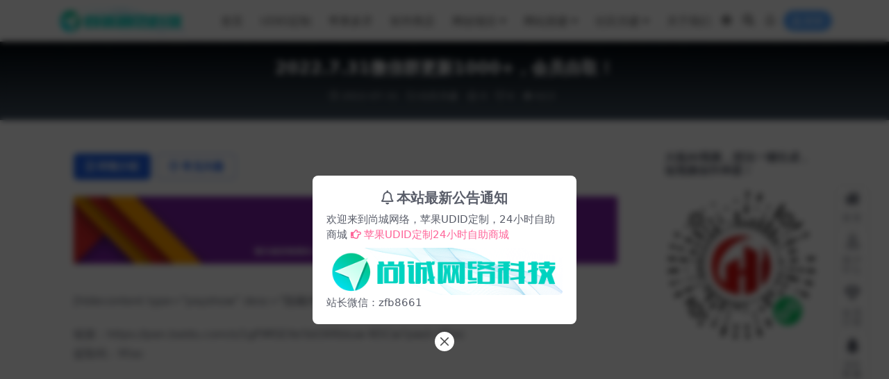

--- FILE ---
content_type: text/html; charset=UTF-8
request_url: https://sckj.cc/466.html
body_size: 15410
content:
<!DOCTYPE html>
<html dir="ltr" lang="zh-Hans" prefix="og: https://ogp.me/ns#" data-bs-theme="light">
<head>
	<meta http-equiv="Content-Type" content="text/html; charset=UTF-8">
	<meta name="viewport" content="width=device-width, initial-scale=1">
	<link rel="profile" href="https://gmpg.org/xfn/11">
	
		<!-- All in One SEO 4.7.7.2 - aioseo.com -->
	<meta name="description" content="[hidecontent type=&quot;payshow&quot; desc=&quot;隐藏内容：付费阅读&quot;]链接：https:/" />
	<meta name="robots" content="max-image-preview:large" />
	<meta name="author" content="zfb8661"/>
	<link rel="canonical" href="https://sckj.cc/466.html" />
	<meta name="generator" content="All in One SEO (AIOSEO) 4.7.7.2" />
		<meta property="og:locale" content="zh_CN" />
		<meta property="og:site_name" content="尚诚软件社区 - 苹果如家万能多开定制，微信密友，网赚项目分享,沙画定制，网站社区搭建，营销软件共享" />
		<meta property="og:type" content="article" />
		<meta property="og:title" content="2022.7.31微信群更新1000+，会员自取！ - 尚诚软件社区" />
		<meta property="og:description" content="[hidecontent type=&quot;payshow&quot; desc=&quot;隐藏内容：付费阅读&quot;]链接：https:/" />
		<meta property="og:url" content="https://sckj.cc/466.html" />
		<meta property="article:published_time" content="2022-07-31T12:27:30+00:00" />
		<meta property="article:modified_time" content="2022-07-31T12:27:30+00:00" />
		<meta name="twitter:card" content="summary_large_image" />
		<meta name="twitter:title" content="2022.7.31微信群更新1000+，会员自取！ - 尚诚软件社区" />
		<meta name="twitter:description" content="[hidecontent type=&quot;payshow&quot; desc=&quot;隐藏内容：付费阅读&quot;]链接：https:/" />
		<script type="application/ld+json" class="aioseo-schema">
			{"@context":"https:\/\/schema.org","@graph":[{"@type":"BlogPosting","@id":"https:\/\/sckj.cc\/466.html#blogposting","name":"2022.7.31\u5fae\u4fe1\u7fa4\u66f4\u65b01000+\uff0c\u4f1a\u5458\u81ea\u53d6\uff01 - \u5c1a\u8bda\u8f6f\u4ef6\u793e\u533a","headline":"2022.7.31\u5fae\u4fe1\u7fa4\u66f4\u65b01000+\uff0c\u4f1a\u5458\u81ea\u53d6\uff01","author":{"@id":"https:\/\/sckj.cc\/author\/de66b07592f50d18#author"},"publisher":{"@id":"https:\/\/sckj.cc\/#person"},"image":{"@type":"ImageObject","@id":"https:\/\/sckj.cc\/466.html#articleImage","url":"\/\/sckj.cc\/wp-content\/themes\/ripro-v5\/assets\/img\/avatar.png","width":96,"height":96,"caption":"zfb8661"},"datePublished":"2022-07-31T20:27:30+08:00","dateModified":"2022-07-31T20:27:30+08:00","inLanguage":"zh-CN","mainEntityOfPage":{"@id":"https:\/\/sckj.cc\/466.html#webpage"},"isPartOf":{"@id":"https:\/\/sckj.cc\/466.html#webpage"},"articleSection":"\u793e\u533a\u5171\u5efa, \u5fae\u4fe1\u7fa4"},{"@type":"BreadcrumbList","@id":"https:\/\/sckj.cc\/466.html#breadcrumblist","itemListElement":[{"@type":"ListItem","@id":"https:\/\/sckj.cc\/#listItem","position":1,"name":"\u4e3b\u9801"}]},{"@type":"Person","@id":"https:\/\/sckj.cc\/#person","name":"zfb8661","image":{"@type":"ImageObject","@id":"https:\/\/sckj.cc\/466.html#personImage","url":"\/\/sckj.cc\/wp-content\/themes\/ripro-v5\/assets\/img\/avatar.png","width":96,"height":96,"caption":"zfb8661"}},{"@type":"Person","@id":"https:\/\/sckj.cc\/author\/de66b07592f50d18#author","url":"https:\/\/sckj.cc\/author\/de66b07592f50d18","name":"zfb8661","image":{"@type":"ImageObject","@id":"https:\/\/sckj.cc\/466.html#authorImage","url":"\/\/sckj.cc\/wp-content\/themes\/ripro-v5\/assets\/img\/avatar.png","width":96,"height":96,"caption":"zfb8661"}},{"@type":"WebPage","@id":"https:\/\/sckj.cc\/466.html#webpage","url":"https:\/\/sckj.cc\/466.html","name":"2022.7.31\u5fae\u4fe1\u7fa4\u66f4\u65b01000+\uff0c\u4f1a\u5458\u81ea\u53d6\uff01 - \u5c1a\u8bda\u8f6f\u4ef6\u793e\u533a","description":"[hidecontent type=\"payshow\" desc=\"\u9690\u85cf\u5185\u5bb9\uff1a\u4ed8\u8d39\u9605\u8bfb\"]\u94fe\u63a5\uff1ahttps:\/","inLanguage":"zh-CN","isPartOf":{"@id":"https:\/\/sckj.cc\/#website"},"breadcrumb":{"@id":"https:\/\/sckj.cc\/466.html#breadcrumblist"},"author":{"@id":"https:\/\/sckj.cc\/author\/de66b07592f50d18#author"},"creator":{"@id":"https:\/\/sckj.cc\/author\/de66b07592f50d18#author"},"datePublished":"2022-07-31T20:27:30+08:00","dateModified":"2022-07-31T20:27:30+08:00"},{"@type":"WebSite","@id":"https:\/\/sckj.cc\/#website","url":"https:\/\/sckj.cc\/","name":"\u5c1a\u8bda\u8f6f\u4ef6\u793e\u533a","description":"\u82f9\u679c\u5982\u5bb6\u4e07\u80fd\u591a\u5f00\u5b9a\u5236\uff0c\u5fae\u4fe1\u5bc6\u53cb\uff0c\u7f51\u8d5a\u9879\u76ee\u5206\u4eab,\u6c99\u753b\u5b9a\u5236\uff0c\u7f51\u7ad9\u793e\u533a\u642d\u5efa\uff0c\u8425\u9500\u8f6f\u4ef6\u5171\u4eab","inLanguage":"zh-CN","publisher":{"@id":"https:\/\/sckj.cc\/#person"}}]}
		</script>
		<!-- All in One SEO -->

<title>2022.7.31微信群更新1000+，会员自取！ - 尚诚软件社区</title>
<meta name="keywords" content="微信群" />
<meta name="description" content="[hidecontent type=&quot;payshow&quot; desc=&quot;隐藏内容：付费阅读&quot;]链接：https://pan.baidu.com/s/1gPiMSEXe5bOXRbluw-N5Cw?pwd=" />
<meta name="keywords" content="微信群,社区共建,">
<meta name="description" content="[hidecontent type=&#8221;payshow&#8221; desc=&#8221;隐藏内容：付费阅读&#8221;] 链接：https://pan.baidu.com/s/1gPiMSEXe5bOXRbluw-N5Cw">
<link href="http://sckj.cc/wp-content/uploads/2022/06/B8C7D794-9619-4FCE-85F8-119444CB19B5.jpeg" rel="icon">
<style id='wp-img-auto-sizes-contain-inline-css'>
img:is([sizes=auto i],[sizes^="auto," i]){contain-intrinsic-size:3000px 1500px}
/*# sourceURL=wp-img-auto-sizes-contain-inline-css */
</style>
<link rel='stylesheet' id='csf-fa5-css' href='//cdnjs.cloudflare.com/ajax/libs/font-awesome/5.15.4/css/all.min.css?ver=5.15.4' media='all' />
<link rel='stylesheet' id='csf-fa5-v4-shims-css' href='//cdnjs.cloudflare.com/ajax/libs/font-awesome/5.15.4/css/v4-shims.min.css?ver=5.15.4' media='all' />
<link rel='stylesheet' id='main-css' href='https://sckj.cc/wp-content/themes/ripro-v5/assets/css/main.min.css?ver=8.9' media='all' />
<script src="//cdnjs.cloudflare.com/ajax/libs/jquery/3.6.0/jquery.min.js?ver=3.6.0" id="jquery-js"></script>
<link rel='shortlink' href='https://sckj.cc/?p=466' />
<style type="text/css">
body{background-color: #ffffff;background-repeat: no-repeat;background-attachment: fixed;background-size: cover;}

</style><style type="text/css">.heading{width:28金币;}.heading{width:0.N折;}.heading{width:26个;}</style><link rel="icon" href="https://sckj.cc/wp-content/uploads/2022/07/cropped-67bdceae34fa-32x32.jpg" sizes="32x32" />
<link rel="icon" href="https://sckj.cc/wp-content/uploads/2022/07/cropped-67bdceae34fa-192x192.jpg" sizes="192x192" />
<link rel="apple-touch-icon" href="https://sckj.cc/wp-content/uploads/2022/07/cropped-67bdceae34fa-180x180.jpg" />
<meta name="msapplication-TileImage" content="https://sckj.cc/wp-content/uploads/2022/07/cropped-67bdceae34fa-270x270.jpg" />
<style id='wp-block-paragraph-inline-css'>
.is-small-text{font-size:.875em}.is-regular-text{font-size:1em}.is-large-text{font-size:2.25em}.is-larger-text{font-size:3em}.has-drop-cap:not(:focus):first-letter{float:left;font-size:8.4em;font-style:normal;font-weight:100;line-height:.68;margin:.05em .1em 0 0;text-transform:uppercase}body.rtl .has-drop-cap:not(:focus):first-letter{float:none;margin-left:.1em}p.has-drop-cap.has-background{overflow:hidden}:root :where(p.has-background){padding:1.25em 2.375em}:where(p.has-text-color:not(.has-link-color)) a{color:inherit}p.has-text-align-left[style*="writing-mode:vertical-lr"],p.has-text-align-right[style*="writing-mode:vertical-rl"]{rotate:180deg}
/*# sourceURL=https://sckj.cc/wp-includes/blocks/paragraph/style.min.css */
</style>
</head>

<body class="wp-singular post-template-default single single-post postid-466 single-format-standard wp-theme-ripro-v5">


<header class="site-header">

    <div class="container"> <!-- container-fluid px-lg-5 -->
	    <div class="navbar">
	      <!-- logo -->
	      <div class="logo-wrapper">
<a rel="nofollow noopener noreferrer" href="https://sckj.cc/"><img class="logo regular" data-light="http://sckj.cc/wp-content/uploads/2022/06/易制图生成制作-编号172.png" data-dark="http://sckj.cc/wp-content/uploads/2022/06/易制图生成制作-编号172.png" src="http://sckj.cc/wp-content/uploads/2022/06/易制图生成制作-编号172.png" alt="尚诚软件社区"></a></div>

	      <div class="sep"></div>
	      
	      <nav class="main-menu d-none d-lg-block">
	        <ul id="header-navbar" class="nav-list"><li class="menu-item"><a href="http://sckj.cc/">首页</a></li>
<li class="menu-item"><a href="https://sckj.cc/category/dz">UDID定制</a></li>
<li class="menu-item"><a href="https://sckj.cc/category/iosdk">苹果多开</a></li>
<li class="menu-item"><a href="https://sup.hotfox.cn">软件商店</a></li>
<li class="menu-item menu-item-has-children"><a href="https://sckj.cc/category/wcxm">网创项目</a>
<ul class="sub-menu">
	<li class="menu-item"><a href="https://sckj.cc/category/wcxm/yl">引流爆粉</a></li>
	<li class="menu-item"><a href="https://sckj.cc/category/wcxm/xm">网赚项目</a></li>
	<li class="menu-item"><a href="https://sckj.cc/category/wcxm/ds">电商教程</a></li>
	<li class="menu-item"><a href="https://sckj.cc/category/zb">抖音教程</a></li>
	<li class="menu-item"><a href="https://sckj.cc/category/jcqt">各类教程</a></li>
</ul>
</li>
<li class="menu-item menu-item-has-children"><a href="https://sckj.cc/category/wz">网站搭建</a>
<ul class="sub-menu">
	<li class="menu-item"><a href="https://sckj.cc/category/%e6%ba%90%e7%a0%81">网站源码</a></li>
	<li class="menu-item"><a href="https://sckj.cc/category/wz">网站教程</a></li>
</ul>
</li>
<li class="menu-item menu-item-has-children"><a href="https://sckj.cc/category/uncategorized">社区共建</a>
<ul class="sub-menu">
	<li class="menu-item"><a href="https://sckj.cc/category/ccgx">传承国学</a></li>
	<li class="menu-item"><a href="https://sckj.cc/category/sh">沙画定制</a></li>
	<li class="menu-item"><a href="https://sckj.cc/category/ts">WIN软件</a></li>
	<li class="menu-item"><a href="https://sckj.cc/category/adobe">Adobe</a></li>
	<li class="menu-item"><a href="https://sckj.cc/category/az">安卓软件</a></li>
</ul>
</li>
<li class="menu-item"><a href="https://sckj.cc/%e5%85%b3%e4%ba%8e%e6%88%91%e4%bb%ac">关于我们</a></li>
</ul>	      </nav>
	      
	      <div class="actions">
	        

	<span class="action-btn toggle-color" rel="nofollow noopener noreferrer">
		<span title="亮色模式" data-mod="light" class=" show"><i class="fas fa-sun"></i></span>
		<span title="深色模式" data-mod="dark" class=""><i class="fas fa-moon"></i></span>
	</span>

	<span class="action-btn toggle-search" rel="nofollow noopener noreferrer" title="站内搜索"><i class="fas fa-search"></i></span>

	<span class="action-btn toggle-notify" rel="nofollow noopener noreferrer" title="网站公告"><i class="fa fa-bell-o"></i></span>



	<a class="action-btn login-btn btn-sm btn" rel="nofollow noopener noreferrer" href="https://sckj.cc/login?redirect_to=https%3A%2F%2Fsckj.cc%2F466.html"><i class="far fa-user me-1"></i>登录</a>


	        <div class="burger d-flex d-lg-none"><i class="fas fa-bars"></i></div>
	      </div>

	      	      <div class="navbar-search">
<div class="search-form">
    <form method="get" action="https://sckj.cc/">
                    <div class="search-select">
                <select  name='cat' id='cat-search-select-1' class='form-select'>
	<option value=''>全站</option>
	<option class="level-0" value="209">传承国学</option>
	<option class="level-0" value="181">网创项目</option>
	<option class="level-1" value="239">&nbsp;&nbsp;&nbsp;网赚项目</option>
	<option class="level-1" value="238">&nbsp;&nbsp;&nbsp;电商教程</option>
	<option class="level-1" value="237">&nbsp;&nbsp;&nbsp;引流爆粉</option>
	<option class="level-0" value="157">微商软件</option>
	<option class="level-0" value="156">苹果多开</option>
	<option class="level-0" value="93">百度网盘扩容</option>
	<option class="level-0" value="92">手机软件</option>
	<option class="level-0" value="91">各类教程</option>
	<option class="level-0" value="89">实用软件</option>
	<option class="level-1" value="139">&nbsp;&nbsp;&nbsp;云端转发</option>
	<option class="level-0" value="86">Adobe</option>
	<option class="level-0" value="85">安卓软件</option>
	<option class="level-0" value="83">视频号教程</option>
	<option class="level-0" value="82">抖音教程</option>
	<option class="level-0" value="30">引流软件</option>
	<option class="level-0" value="20">网站源码</option>
	<option class="level-0" value="18">网站教程</option>
	<option class="level-0" value="10">沙画定制</option>
	<option class="level-0" value="9">苹果UDID定制</option>
	<option class="level-0" value="7">电脑软件</option>
	<option class="level-0" value="1">社区共建</option>
</select>
            </div>
        
        <div class="search-fields">
          <input type="text" class="" placeholder="输入关键词 回车..." autocomplete="off" value="" name="s" required="required">
          <button title="点击搜索" type="submit"><i class="fas fa-search"></i></button>
      </div>
  </form>
</div>
</div>
		  	      
	    </div>
    </div>

</header>

<div class="header-gap"></div>


<!-- **************** MAIN CONTENT START **************** -->
<main>
	


<div class="archive-hero post-hero text-center">
    <div class="archive-hero-bg lazy" data-bg="https://sckj.cc/wp-content/uploads/2024/10/微信图片_20240715234723-300x200.jpg"></div>
    <div class="container py-3 py-md-4">
    	<div class="article-header mb-0">
			<h1 class="post-title mb-2 mb-lg-3">2022.7.31微信群更新1000+，会员自取！</h1>			<div class="article-meta">
					<span class="meta-date"><i class="far fa-clock me-1"></i>2022-07-31</span>

	<span class="meta-cat-dot"><i class="far fa-folder me-1"></i><a href="https://sckj.cc/category/uncategorized">社区共建</a></span>

	<span class="meta-fav d-none d-md-inline-block"><i class="far fa-star me-1"></i>0</span>

	<span class="meta-likes d-none d-md-inline-block"><i class="far fa-heart me-1"></i>0</span>

	<span class="meta-views"><i class="far fa-eye me-1"></i>613</span>



	<span class="meta-edit"></span></span>
			</div>
		</div>
    </div>
</div>

<div class="container mt-2 mt-sm-4">
	<div class="row g-2 g-md-3 g-lg-4">

		<div class="content-wrapper col-md-12 col-lg-9" data-sticky-content>
			<div class="card">

				
				
				
				

<div class="single-content-nav">
  <ul class="nav nav-pills" id="pills-tab" role="tablist">

    <li class="nav-item" role="presentation">
      <a class="nav-link active" id="pills-details-tab" data-toggle="pill" href="#pills-details" role="tab" aria-controls="pills-details" aria-selected="true"><i class="far fa-file-alt me-1"></i>详情介绍</a>
    </li>

        <li class="nav-item" role="presentation">
      <a class="nav-link" id="pills-faq-tab" data-toggle="pill" href="#pills-faq" role="tab" aria-controls="pills-faq" aria-selected="false"><i class="far fa-question-circle me-1"></i>常见问题</a>
    </li>
    
        
  </ul>
  
</div>


<div class="tab-content" id="pills-tabContent">
    
	<div class="tab-pane fade show active" id="pills-details" role="tabpanel" aria-labelledby="pills-details-tab">
		<div class="site-addswarp pc top"><a href="https://idc.hffox.com/" target="_blank" rel="nofollow noopener noreferrer" title="广告：国内外精品云，物理高防服务器尽在灵云数据"><img src="http://sckj.cc/wp-content/uploads/2024/10/adds-2-拷贝.png" style=" width: 100%;margin-bottom: 1rem;"></a></div>
		<article class="post-content post-466 post type-post status-publish format-standard hentry category-uncategorized tag-31" >
			<div class="tinymce-hide" contenteditable="false">
<p class="hide-before">[hidecontent type=&#8221;payshow&#8221; desc=&#8221;隐藏内容：付费阅读&#8221;]</p>
<div contenteditable="true">
<p>链接：https://pan.baidu.com/s/1gPiMSEXe5bOXRbluw-N5Cw?pwd=95xc <br />提取码：95xc</p>
</div>
<p class="hide-after">[/hidecontent]</p>
</div>
<p> </p>
<a href="/ss/index.php?s=2022.7.31微信群更新1000+，会员自取！.html" target="_blank">看看：
            >>查看更多你感兴趣的</a>
			<div class="entry-copyright">
	<i class="fas fa-info-circle me-1"></i>声明：本站所有资源版权均来自网络，网站所提供资源均只能用于参考学习用。任何个人或组织，在未征得本站同意时，禁止复制、盗用、采集、发布本站内容到任何网站、书籍等各类媒体平台。如若本站内容侵犯了原著者的合法权益，可联系我们进行处理。
请勿随意添加本站网盘分享链接内联系方式，内含广告链接请勿随意点击，若添加内部联系方式造成资金损失本站不承担任何责任！
本站站长微信：zfb8661</div>
		</article>

		<div class="site-addswarp pc bottum"><a href="https://zymy.hotfox.cn/" target="_blank" rel="nofollow noopener noreferrer" title="苹果高端密友定制，毫秒隐藏，稳定长久！"><img src="https://sckj.cc/wp-content/uploads/2025/01/adds-2-拷贝-1-拷贝.png" style=" width: 100%;margin-bottom: 1rem;"></a></div>
		
<div class="entry-tags">
	<i class="fas fa-tags me-1"></i>
			<a href="https://sckj.cc/tag/%e5%be%ae%e4%bf%a1%e7%be%a4" rel="tag">微信群</a>
	</div>
		
<div class="entry-social">

	<div class="row mt-2 mt-lg-3">
		
		<div class="col">
						<a class="share-author" href="https://sckj.cc/author/de66b07592f50d18">
				<div class="avatar me-1"><img class="avatar-img rounded-circle border border-white border-3 shadow" src="//sckj.cc/wp-content/themes/ripro-v5/assets/img/avatar.png" alt="">
				</div>zfb8661            </a>
            		</div>

		<div class="col-auto">
			
						<a class="btn btn-sm btn-info-soft post-share-btn" href="javascript:void(0);"><i class="fas fa-share-alt me-1"></i>分享</a>
			
						<a class="btn btn-sm btn-success-soft post-fav-btn" href="javascript:void(0);" data-is="1"><i class="far fa-star me-1"></i></i>收藏</a>
			
						<a class="btn btn-sm btn-danger-soft post-like-btn" href="javascript:void(0);" data-text="已点赞"><i class="far fa-heart me-1"></i>点赞(<span class="count">0</span>)</a>
			
		</div>
	</div>

</div>	</div>


		<div class="tab-pane fade" id="pills-faq" role="tabpanel" aria-labelledby="pills-faq-tab">
	
	    <ol class="list-group list-group-numbered">
		  		  	<li class="list-group-item list-group-item-info d-flex justify-content-between align-items-start">
			    <div class="ms-2 me-auto">
			      <div class="fw-bold">免费下载或者VIP会员资源能否直接商用？</div>
			      <div class="text-muted">本站所有资源版权均来自网络，网站所提供资源均只能用于参考学习用，请勿直接商用。若由于商用引起版权纠纷，一切责任均由使用者承担。更多说明请参考 VIP介绍。</div>
			    </div>
			</li>
	    		  	<li class="list-group-item list-group-item-info d-flex justify-content-between align-items-start">
			    <div class="ms-2 me-auto">
			      <div class="fw-bold">提示下载完但解压或打开不了？</div>
			      <div class="text-muted">最常见的情况是下载不完整: 可对比下载完压缩包的与网盘上的容量，若小于网盘提示的容量则是这个原因。这是浏览器下载的bug，建议用百度网盘软件或迅雷下载。 若排除这种情况，可在对应资源底部留言，或联络我们。</div>
			    </div>
			</li>
	    		  	<li class="list-group-item list-group-item-info d-flex justify-content-between align-items-start">
			    <div class="ms-2 me-auto">
			      <div class="fw-bold">找不到素材资源介绍文章里的示例图片？</div>
			      <div class="text-muted">对于会员专享、整站源码、程序插件、网站模板、网页模版等类型的素材，文章内用于介绍的图片通常并不包含在对应可供下载素材包内。这些相关商业图片需另外购买，且本站不负责(也没有办法)找到出处。 同样地一些字体文件也是这种情况，但部分素材会在素材包内有一份字体下载链接清单。</div>
			    </div>
			</li>
	    		  	<li class="list-group-item list-group-item-info d-flex justify-content-between align-items-start">
			    <div class="ms-2 me-auto">
			      <div class="fw-bold">付款后无法显示下载地址或者无法查看内容？</div>
			      <div class="text-muted">如果您已经成功付款但是网站没有弹出成功提示，请联系站长提供付款信息为您处理</div>
			    </div>
			</li>
	    		  	<li class="list-group-item list-group-item-info d-flex justify-content-between align-items-start">
			    <div class="ms-2 me-auto">
			      <div class="fw-bold">购买该资源后，可以退款吗？</div>
			      <div class="text-muted">源码素材属于虚拟商品，具有可复制性，可传播性，一旦授予，不接受任何形式的退款、换货要求。请您在购买获取之前确认好 是您所需要的资源</div>
			    </div>
			</li>
	    		</ol>

	</div>
	
	
</div>



			</div>
				<a href="/ss/index.php?s=2022.7.31微信群更新1000+，会员自取！.html" target="_blank">看看：
            >>查看更多你感兴趣的</a>
			

<div class="entry-navigation">
    <div class="row g-3">
                <div class="col-lg-6 col-12">
            <a class="entry-page-prev" href="https://sckj.cc/462.html" title="2022.7.29微信群更新3000+，会员自取！">
                
                <div class="entry-page-icon"><i class="fas fa-arrow-left"></i></div>
                <div class="entry-page-info">
                    
                    <span class="d-block rnav">上一篇</span>
                    <div class="title">2022.7.29微信群更新3000+，会员自取！</div>
                </div>
            </a>
        </div>
                        <div class="col-lg-6 col-12">
            <a class="entry-page-next" href="https://sckj.cc/470.html" title="安卓软件-抠图换背景">
                <div class="entry-page-info">
                    
                    <span class="d-block rnav">下一篇</span>
                    <div class="title">安卓软件-抠图换背景</div>
                </div>
                <div class="entry-page-icon"><i class="fas fa-arrow-right"></i></div>
            </a>
        </div>
            </div>
</div>		
			
			
<div class="related-posts">
   <h2 class="related-posts-title"><i class="fab fa-hive me-1"></i>相关文章</h2>
   <div class="row g-2 g-md-3 row-cols-2 row-cols-md-3 row-cols-lg-4">
    

	<div class="col">
		<article class="post-item item-grid">

			<div class="tips-badge position-absolute top-0 start-0 z-1 m-2">
				
				
			</div>
			

<div class="entry-media ratio ratio-3x2">
	<a target="_blank" class="media-img lazy bg-cover bg-center" href="https://sckj.cc/107.html" title="Pos机用多久应该换一次？" data-bg="https://sckj.cc/wp-content/uploads/2022/06/9c1b4bda941b.jpeg">

		
		<!-- 音视频缩略图 -->
		
	</a>
</div>			<div class="entry-wrapper">
									<div class="entry-cat-dot"><a href="https://sckj.cc/category/uncategorized">社区共建</a></div>
				
				<h2 class="entry-title">
					<a target="_blank" href="https://sckj.cc/107.html" title="Pos机用多久应该换一次？">Pos机用多久应该换一次？</a>
				</h2>

									<div class="entry-desc">Pos用多久应该换一下，要回答这个问题首先要知道Pos为什么要换。换Pos一般只...</div>
				
				
<div class="entry-meta">

		<span class="meta-date"><i class="far fa-clock me-1"></i><time class="pub-date" datetime="2022-06-15T23:04:44+08:00">4 年前</time></span>
	
		<span class="meta-likes d-none d-md-inline-block"><i class="far fa-heart me-1"></i>0</span>
	
		<span class="meta-fav d-none d-md-inline-block"><i class="far fa-star me-1"></i>0</span>
	
		<span class="meta-views"><i class="far fa-eye me-1"></i>16.3K</span>
	
	
</div>			</div>
		</article>
	</div>



	<div class="col">
		<article class="post-item item-grid">

			<div class="tips-badge position-absolute top-0 start-0 z-1 m-2">
				
				
			</div>
			

<div class="entry-media ratio ratio-3x2">
	<a target="_blank" class="media-img lazy bg-cover bg-center" href="https://sckj.cc/286.html" title="2022.7.11微信群更新1973个，会员自取。" data-bg="https://sckj.cc/wp-content/uploads/2024/10/6-300x200.jpg">

		
		<!-- 音视频缩略图 -->
		
	</a>
</div>			<div class="entry-wrapper">
									<div class="entry-cat-dot"><a href="https://sckj.cc/category/uncategorized">社区共建</a></div>
				
				<h2 class="entry-title">
					<a target="_blank" href="https://sckj.cc/286.html" title="2022.7.11微信群更新1973个，会员自取。">2022.7.11微信群更新1973个，会员自取。</a>
				</h2>

									<div class="entry-desc">[hidecontent type=&#8221;payshow&#8221; ...</div>
				
				
<div class="entry-meta">

		<span class="meta-date"><i class="far fa-clock me-1"></i><time class="pub-date" datetime="2022-07-11T12:04:24+08:00">4 年前</time></span>
	
		<span class="meta-likes d-none d-md-inline-block"><i class="far fa-heart me-1"></i>0</span>
	
		<span class="meta-fav d-none d-md-inline-block"><i class="far fa-star me-1"></i>0</span>
	
		<span class="meta-views"><i class="far fa-eye me-1"></i>616</span>
	
	
</div>			</div>
		</article>
	</div>



	<div class="col">
		<article class="post-item item-grid">

			<div class="tips-badge position-absolute top-0 start-0 z-1 m-2">
				
				
			</div>
			

<div class="entry-media ratio ratio-3x2">
	<a target="_blank" class="media-img lazy bg-cover bg-center" href="https://sckj.cc/690.html" title="0基础创意剪辑课，学会一门玩转新媒体！" data-bg="http://sckj.cc/wp-content/uploads/2022/10/217b26a7c35b.jpeg">

		
		<!-- 音视频缩略图 -->
		
	</a>
</div>			<div class="entry-wrapper">
									<div class="entry-cat-dot"><a href="https://sckj.cc/category/uncategorized">社区共建</a></div>
				
				<h2 class="entry-title">
					<a target="_blank" href="https://sckj.cc/690.html" title="0基础创意剪辑课，学会一门玩转新媒体！">0基础创意剪辑课，学会一门玩转新媒体！</a>
				</h2>

									<div class="entry-desc">下载地址 [hidecontent type=&#8221;payshow&#8...</div>
				
				
<div class="entry-meta">

		<span class="meta-date"><i class="far fa-clock me-1"></i><time class="pub-date" datetime="2022-10-06T10:06:57+08:00">3 年前</time></span>
	
		<span class="meta-likes d-none d-md-inline-block"><i class="far fa-heart me-1"></i>0</span>
	
		<span class="meta-fav d-none d-md-inline-block"><i class="far fa-star me-1"></i>0</span>
	
		<span class="meta-views"><i class="far fa-eye me-1"></i>597</span>
	
	
</div>			</div>
		</article>
	</div>



	<div class="col">
		<article class="post-item item-grid">

			<div class="tips-badge position-absolute top-0 start-0 z-1 m-2">
				
				
			</div>
			

<div class="entry-media ratio ratio-3x2">
	<a target="_blank" class="media-img lazy bg-cover bg-center" href="https://sckj.cc/282.html" title="2022.7.8微信群更新1474个，会员自取！" data-bg="https://sckj.cc/wp-content/uploads/2024/10/6-300x200.jpg">

		
		<!-- 音视频缩略图 -->
		
	</a>
</div>			<div class="entry-wrapper">
									<div class="entry-cat-dot"><a href="https://sckj.cc/category/uncategorized">社区共建</a></div>
				
				<h2 class="entry-title">
					<a target="_blank" href="https://sckj.cc/282.html" title="2022.7.8微信群更新1474个，会员自取！">2022.7.8微信群更新1474个，会员自取！</a>
				</h2>

									<div class="entry-desc">[hidecontent type=&#8221;payshow&#8221; ...</div>
				
				
<div class="entry-meta">

		<span class="meta-date"><i class="far fa-clock me-1"></i><time class="pub-date" datetime="2022-07-08T15:43:09+08:00">4 年前</time></span>
	
		<span class="meta-likes d-none d-md-inline-block"><i class="far fa-heart me-1"></i>0</span>
	
		<span class="meta-fav d-none d-md-inline-block"><i class="far fa-star me-1"></i>0</span>
	
		<span class="meta-views"><i class="far fa-eye me-1"></i>519</span>
	
	
</div>			</div>
		</article>
	</div>



	<div class="col">
		<article class="post-item item-grid">

			<div class="tips-badge position-absolute top-0 start-0 z-1 m-2">
				
				
			</div>
			

<div class="entry-media ratio ratio-3x2">
	<a target="_blank" class="media-img lazy bg-cover bg-center" href="https://sckj.cc/189.html" title="电脑游戏：生化危机7" data-bg="http://sckj.cc/wp-content/uploads/2022/06/bffb02454cfb-1024x576.jpeg">

		
		<!-- 音视频缩略图 -->
		
	</a>
</div>			<div class="entry-wrapper">
									<div class="entry-cat-dot"><a href="https://sckj.cc/category/uncategorized">社区共建</a></div>
				
				<h2 class="entry-title">
					<a target="_blank" href="https://sckj.cc/189.html" title="电脑游戏：生化危机7">电脑游戏：生化危机7</a>
				</h2>

									<div class="entry-desc">「电脑游戏：生化危机7」恐怖的写实感提升至一个全新的境界，玩家并没有任何退路可选...</div>
				
				
<div class="entry-meta">

		<span class="meta-date"><i class="far fa-clock me-1"></i><time class="pub-date" datetime="2022-06-27T03:47:23+08:00">4 年前</time></span>
	
		<span class="meta-likes d-none d-md-inline-block"><i class="far fa-heart me-1"></i>0</span>
	
		<span class="meta-fav d-none d-md-inline-block"><i class="far fa-star me-1"></i>0</span>
	
		<span class="meta-views"><i class="far fa-eye me-1"></i>610</span>
	
	
</div>			</div>
		</article>
	</div>



	<div class="col">
		<article class="post-item item-grid">

			<div class="tips-badge position-absolute top-0 start-0 z-1 m-2">
				
				
			</div>
			

<div class="entry-media ratio ratio-3x2">
	<a target="_blank" class="media-img lazy bg-cover bg-center" href="https://sckj.cc/287.html" title="2022.7.12微信群更新1764个，会员自取！" data-bg="https://sckj.cc/wp-content/uploads/2024/10/微信图片_20240715234723-300x200.jpg">

		
		<!-- 音视频缩略图 -->
		
	</a>
</div>			<div class="entry-wrapper">
									<div class="entry-cat-dot"><a href="https://sckj.cc/category/uncategorized">社区共建</a></div>
				
				<h2 class="entry-title">
					<a target="_blank" href="https://sckj.cc/287.html" title="2022.7.12微信群更新1764个，会员自取！">2022.7.12微信群更新1764个，会员自取！</a>
				</h2>

									<div class="entry-desc">[hidecontent type=&#8221;payshow&#8221; ...</div>
				
				
<div class="entry-meta">

		<span class="meta-date"><i class="far fa-clock me-1"></i><time class="pub-date" datetime="2022-07-12T14:43:16+08:00">4 年前</time></span>
	
		<span class="meta-likes d-none d-md-inline-block"><i class="far fa-heart me-1"></i>0</span>
	
		<span class="meta-fav d-none d-md-inline-block"><i class="far fa-star me-1"></i>0</span>
	
		<span class="meta-views"><i class="far fa-eye me-1"></i>506</span>
	
	
</div>			</div>
		</article>
	</div>



	<div class="col">
		<article class="post-item item-grid">

			<div class="tips-badge position-absolute top-0 start-0 z-1 m-2">
				
				
			</div>
			

<div class="entry-media ratio ratio-3x2">
	<a target="_blank" class="media-img lazy bg-cover bg-center" href="https://sckj.cc/143.html" title="多开实名2022抖音最新风暴新口子随时和谐，一证开两个实名认证，封禁账号也可以" data-bg="https://www.wintaosoft.com/uploads/ueditor/20220524/41c8c75298a2e45650dddbceb1c8edd1.png">

		
		<!-- 音视频缩略图 -->
		
	</a>
</div>			<div class="entry-wrapper">
									<div class="entry-cat-dot"><a href="https://sckj.cc/category/uncategorized">社区共建</a></div>
				
				<h2 class="entry-title">
					<a target="_blank" href="https://sckj.cc/143.html" title="多开实名2022抖音最新风暴新口子随时和谐，一证开两个实名认证，封禁账号也可以">多开实名2022抖音最新风暴新口子随时和谐，一证开两个实名认证，封禁账号也可以</a>
				</h2>

									<div class="entry-desc">多开实名2022抖音最新风暴新口子随时和谐，一证开两个实名认证，封禁账号也可以 ...</div>
				
				
<div class="entry-meta">

		<span class="meta-date"><i class="far fa-clock me-1"></i><time class="pub-date" datetime="2022-06-21T14:08:45+08:00">4 年前</time></span>
	
		<span class="meta-likes d-none d-md-inline-block"><i class="far fa-heart me-1"></i>0</span>
	
		<span class="meta-fav d-none d-md-inline-block"><i class="far fa-star me-1"></i>0</span>
	
		<span class="meta-views"><i class="far fa-eye me-1"></i>594</span>
	
	
</div>			</div>
		</article>
	</div>



	<div class="col">
		<article class="post-item item-grid">

			<div class="tips-badge position-absolute top-0 start-0 z-1 m-2">
				
				
			</div>
			

<div class="entry-media ratio ratio-3x2">
	<a target="_blank" class="media-img lazy bg-cover bg-center" href="https://sckj.cc/655.html" title="「教程分享：打造良好人际家庭关系必修课」" data-bg="http://sckj.cc/wp-content/uploads/2022/10/27990a833051.jpeg">

		
		<!-- 音视频缩略图 -->
		
	</a>
</div>			<div class="entry-wrapper">
									<div class="entry-cat-dot"><a href="https://sckj.cc/category/jcqt">各类教程</a> <a href="https://sckj.cc/category/uncategorized">社区共建</a></div>
				
				<h2 class="entry-title">
					<a target="_blank" href="https://sckj.cc/655.html" title="「教程分享：打造良好人际家庭关系必修课」">「教程分享：打造良好人际家庭关系必修课」</a>
				</h2>

									<div class="entry-desc">「教程分享：打造良好人际家庭关系必修课」为什么要探讨原生家庭，你的原生家庭是什么...</div>
				
				
<div class="entry-meta">

		<span class="meta-date"><i class="far fa-clock me-1"></i><time class="pub-date" datetime="2022-10-04T11:27:31+08:00">3 年前</time></span>
	
		<span class="meta-likes d-none d-md-inline-block"><i class="far fa-heart me-1"></i>0</span>
	
		<span class="meta-fav d-none d-md-inline-block"><i class="far fa-star me-1"></i>0</span>
	
		<span class="meta-views"><i class="far fa-eye me-1"></i>512</span>
	
	
</div>			</div>
		</article>
	</div>



	<div class="col">
		<article class="post-item item-grid">

			<div class="tips-badge position-absolute top-0 start-0 z-1 m-2">
				
				
			</div>
			

<div class="entry-media ratio ratio-3x2">
	<a target="_blank" class="media-img lazy bg-cover bg-center" href="https://sckj.cc/471.html" title="从0基础到专业美食摄影师(教程分享)" data-bg="http://sckj.cc/wp-content/uploads/2022/07/分类图3.jpg">

		
		<!-- 音视频缩略图 -->
		
	</a>
</div>			<div class="entry-wrapper">
									<div class="entry-cat-dot"><a href="https://sckj.cc/category/jcqt">各类教程</a> <a href="https://sckj.cc/category/uncategorized">社区共建</a></div>
				
				<h2 class="entry-title">
					<a target="_blank" href="https://sckj.cc/471.html" title="从0基础到专业美食摄影师(教程分享)">从0基础到专业美食摄影师(教程分享)</a>
				</h2>

									<div class="entry-desc">「教程分享：从0基础到专业美食摄影师」采用独特的视角或表达形式进行拍摄，将带来截...</div>
				
				
<div class="entry-meta">

		<span class="meta-date"><i class="far fa-clock me-1"></i><time class="pub-date" datetime="2022-09-07T03:43:54+08:00">3 年前</time></span>
	
		<span class="meta-likes d-none d-md-inline-block"><i class="far fa-heart me-1"></i>0</span>
	
		<span class="meta-fav d-none d-md-inline-block"><i class="far fa-star me-1"></i>0</span>
	
		<span class="meta-views"><i class="far fa-eye me-1"></i>530</span>
	
	
</div>			</div>
		</article>
	</div>



	<div class="col">
		<article class="post-item item-grid">

			<div class="tips-badge position-absolute top-0 start-0 z-1 m-2">
				
				
			</div>
			

<div class="entry-media ratio ratio-3x2">
	<a target="_blank" class="media-img lazy bg-cover bg-center" href="https://sckj.cc/191.html" title="安卓软件：文字转语音" data-bg="http://sckj.cc/wp-content/uploads/2022/06/1fb07451ee78-1024x762.jpeg">

		
		<!-- 音视频缩略图 -->
		
	</a>
</div>			<div class="entry-wrapper">
									<div class="entry-cat-dot"><a href="https://sckj.cc/category/uncategorized">社区共建</a></div>
				
				<h2 class="entry-title">
					<a target="_blank" href="https://sckj.cc/191.html" title="安卓软件：文字转语音">安卓软件：文字转语音</a>
				</h2>

									<div class="entry-desc">  「安卓软件：文字转语音」6月26日已更新！一款基于语音合成技术的专业配音软件...</div>
				
				
<div class="entry-meta">

		<span class="meta-date"><i class="far fa-clock me-1"></i><time class="pub-date" datetime="2022-06-27T03:49:16+08:00">4 年前</time></span>
	
		<span class="meta-likes d-none d-md-inline-block"><i class="far fa-heart me-1"></i>0</span>
	
		<span class="meta-fav d-none d-md-inline-block"><i class="far fa-star me-1"></i>0</span>
	
		<span class="meta-views"><i class="far fa-eye me-1"></i>506</span>
	
	
</div>			</div>
		</article>
	</div>



	<div class="col">
		<article class="post-item item-grid">

			<div class="tips-badge position-absolute top-0 start-0 z-1 m-2">
				
				
			</div>
			

<div class="entry-media ratio ratio-3x2">
	<a target="_blank" class="media-img lazy bg-cover bg-center" href="https://sckj.cc/98.html" title="如何选择适合自己的POS机" data-bg="https://www.zjdbq.com/uploads/220513/1-2205131KU0a7.png">

		
		<!-- 音视频缩略图 -->
		
	</a>
</div>			<div class="entry-wrapper">
									<div class="entry-cat-dot"><a href="https://sckj.cc/category/uncategorized">社区共建</a></div>
				
				<h2 class="entry-title">
					<a target="_blank" href="https://sckj.cc/98.html" title="如何选择适合自己的POS机">如何选择适合自己的POS机</a>
				</h2>

									<div class="entry-desc">文章导读：POS机好多卡友都有，可能还不止一台。曾见过一个卡友，拉开抽屉，大大小...</div>
				
				
<div class="entry-meta">

		<span class="meta-date"><i class="far fa-clock me-1"></i><time class="pub-date" datetime="2022-06-15T22:48:25+08:00">4 年前</time></span>
	
		<span class="meta-likes d-none d-md-inline-block"><i class="far fa-heart me-1"></i>0</span>
	
		<span class="meta-fav d-none d-md-inline-block"><i class="far fa-star me-1"></i>0</span>
	
		<span class="meta-views"><i class="far fa-eye me-1"></i>521</span>
	
	
</div>			</div>
		</article>
	</div>



	<div class="col">
		<article class="post-item item-grid">

			<div class="tips-badge position-absolute top-0 start-0 z-1 m-2">
				
				
			</div>
			

<div class="entry-media ratio ratio-3x2">
	<a target="_blank" class="media-img lazy bg-cover bg-center" href="https://sckj.cc/293.html" title="2022.7.14微信群更新1678个，会员自取！" data-bg="https://sckj.cc/wp-content/uploads/2024/10/6-300x200.jpg">

		
		<!-- 音视频缩略图 -->
		
	</a>
</div>			<div class="entry-wrapper">
									<div class="entry-cat-dot"><a href="https://sckj.cc/category/uncategorized">社区共建</a></div>
				
				<h2 class="entry-title">
					<a target="_blank" href="https://sckj.cc/293.html" title="2022.7.14微信群更新1678个，会员自取！">2022.7.14微信群更新1678个，会员自取！</a>
				</h2>

									<div class="entry-desc">[hidecontent type=&#8221;payshow&#8221; ...</div>
				
				
<div class="entry-meta">

		<span class="meta-date"><i class="far fa-clock me-1"></i><time class="pub-date" datetime="2022-07-14T16:27:39+08:00">4 年前</time></span>
	
		<span class="meta-likes d-none d-md-inline-block"><i class="far fa-heart me-1"></i>0</span>
	
		<span class="meta-fav d-none d-md-inline-block"><i class="far fa-star me-1"></i>0</span>
	
		<span class="meta-views"><i class="far fa-eye me-1"></i>508</span>
	
	
</div>			</div>
		</article>
	</div>

    </div>
</div>
			

			
		</div>

		<div class="sidebar-wrapper col-md-12 col-lg-3 h-100" data-sticky>
			<div class="sidebar">
				<div id="media_image-3" class="widget widget_media_image"><h5 class="widget-title">火狐AI视频，想法一键生成，短视频创作神器！</h5><a href="https://sckj.cc"><img width="430" height="430" src="https://sckj.cc/wp-content/uploads/2026/01/AI视频.jpg" class="image wp-image-4961  attachment-full size-full" alt="" style="max-width: 100%; height: auto;" decoding="async" fetchpriority="high" /></a></div><div id="custom_html-2" class="widget_text widget widget_custom_html"><h5 class="widget-title">天气</h5><div class="textwidget custom-html-widget"><div id="tp-weather-widget"></div>
<script>
  (function(a,h,g,f,e,d,c,b){b=function(){d=h.createElement(g);c=h.getElementsByTagName(g)[0];d.src=e;d.charset="utf-8";d.async=1;c.parentNode.insertBefore(d,c)};a["SeniverseWeatherWidgetObject"]=f;a[f]||(a[f]=function(){(a[f].q=a[f].q||[]).push(arguments)});a[f].l=+new Date();if(a.attachEvent){a.attachEvent("onload",b)}else{a.addEventListener("load",b,false)}}(window,document,"script","SeniverseWeatherWidget","//cdn.sencdn.com/widget2/static/js/bundle.js?t="+parseInt((new Date().getTime() / 100000000).toString(),10)));
  window.SeniverseWeatherWidget('show', {
    flavor: "slim",
    location: "WX4FBXXFKE4F",
    geolocation: true,
    language: "zh-Hans",
    unit: "c",
    theme: "auto",
    token: "6cc2a314-5422-4e9c-b3ad-7b9217f4e494",
    hover: "enabled",
    container: "tp-weather-widget"
  })
  </script></div></div><div id="media_image-4" class="widget widget_media_image"><h5 class="widget-title">免费短视频去水印</h5><img width="860" height="860" src="https://sckj.cc/wp-content/uploads/2026/01/gh_cc66d488a1e9_860.jpg" class="image wp-image-4959  attachment-full size-full" alt="" style="max-width: 100%; height: auto;" decoding="async" /></div><div id="ri_sidebar_posts_widget-2" class="widget sidebar-posts-list">
<h5 class="widget-title">文章展示</h5>

<div class="row g-3 row-cols-1">
  
    <div class="col">
      <article class="post-item item-list">

        <div class="entry-media ratio ratio-3x2 col-auto">
          <a target="_blank" class="media-img lazy" href="https://sckj.cc/4900.html" title="定制V掉签了？定制V有没有稳定的" data-bg="https://sckj.cc/wp-content/uploads/2025/01/999-11-scaled.jpg"></a>
        </div>

        <div class="entry-wrapper">
          <div class="entry-body">
            <h2 class="entry-title">
              <a target="_blank" href="https://sckj.cc/4900.html" title="定制V掉签了？定制V有没有稳定的">定制V掉签了？定制V有没有稳定的</a>
            </h2>
          </div>
        </div>

      </article>
    </div>

  
    <div class="col">
      <article class="post-item item-list">

        <div class="entry-media ratio ratio-3x2 col-auto">
          <a target="_blank" class="media-img lazy" href="https://sckj.cc/4800.html" title="2025蜘蛛密友最新官网，蜘蛛密友升级版" data-bg="https://sckj.cc/wp-content/uploads/2025/07/微信图片_2025-07-11_203328_561.jpg"></a>
        </div>

        <div class="entry-wrapper">
          <div class="entry-body">
            <h2 class="entry-title">
              <a target="_blank" href="https://sckj.cc/4800.html" title="2025蜘蛛密友最新官网，蜘蛛密友升级版">2025蜘蛛密友最新官网，蜘蛛密友升级版</a>
            </h2>
          </div>
        </div>

      </article>
    </div>

  
    <div class="col">
      <article class="post-item item-list">

        <div class="entry-media ratio ratio-3x2 col-auto">
          <a target="_blank" class="media-img lazy" href="https://sckj.cc/4628.html" title="蜘蛛密友升级版，知音密友最新更新8060真实版本！" data-bg="https://sckj.cc/wp-content/uploads/2025/06/jimeng-2025-06-14-122-生成一个知音密友的logo扁平化设计，简单，加入微信元素.jpeg"></a>
        </div>

        <div class="entry-wrapper">
          <div class="entry-body">
            <h2 class="entry-title">
              <a target="_blank" href="https://sckj.cc/4628.html" title="蜘蛛密友升级版，知音密友最新更新8060真实版本！">蜘蛛密友升级版，知音密友最新更新8060真实版本！</a>
            </h2>
          </div>
        </div>

      </article>
    </div>

  
    <div class="col">
      <article class="post-item item-list">

        <div class="entry-media ratio ratio-3x2 col-auto">
          <a target="_blank" class="media-img lazy" href="https://sckj.cc/4067.html" title="苹果UDID定制新更新微信无后台推送实时消息提醒版" data-bg="https://sckj.cc/wp-content/uploads/2025/01/APPLE_081004.jpg"></a>
        </div>

        <div class="entry-wrapper">
          <div class="entry-body">
            <h2 class="entry-title">
              <a target="_blank" href="https://sckj.cc/4067.html" title="苹果UDID定制新更新微信无后台推送实时消息提醒版">苹果UDID定制新更新微信无后台推送实时消息提醒版</a>
            </h2>
          </div>
        </div>

      </article>
    </div>

  
    <div class="col">
      <article class="post-item item-list">

        <div class="entry-media ratio ratio-3x2 col-auto">
          <a target="_blank" class="media-img lazy" href="https://sckj.cc/2982.html" title="苹果udid定制如何获取客户手机udid" data-bg="https://sckj.cc/wp-content/uploads/2025/01/188-scaled.jpg"></a>
        </div>

        <div class="entry-wrapper">
          <div class="entry-body">
            <h2 class="entry-title">
              <a target="_blank" href="https://sckj.cc/2982.html" title="苹果udid定制如何获取客户手机udid">苹果udid定制如何获取客户手机udid</a>
            </h2>
          </div>
        </div>

      </article>
    </div>

  
    <div class="col">
      <article class="post-item item-list">

        <div class="entry-media ratio ratio-3x2 col-auto">
          <a target="_blank" class="media-img lazy" href="https://sckj.cc/2946.html" title="苹果UDID定制，开启个性化微信新时代，轻松实现多开，畅享稳定体验！" data-bg="https://sckj.cc/wp-content/uploads/2024/10/123.png"></a>
        </div>

        <div class="entry-wrapper">
          <div class="entry-body">
            <h2 class="entry-title">
              <a target="_blank" href="https://sckj.cc/2946.html" title="苹果UDID定制，开启个性化微信新时代，轻松实现多开，畅享稳定体验！">苹果UDID定制，开启个性化微信新时代，轻松实现多开，畅享稳定体验！</a>
            </h2>
          </div>
        </div>

      </article>
    </div>

  </div>

</div><div id="tag_cloud-4" class="widget widget_tag_cloud"><h5 class="widget-title">热门标签</h5><div class="tagcloud"><a href="https://sckj.cc/tag/ai%e5%86%99%e5%b0%8f%e8%af%b4" class="tag-cloud-link tag-link-217 tag-link-position-1" style="font-size: 8pt;" aria-label="AI写小说 (2 项)">AI写小说<span class="tag-link-count"> (2)</span></a>
<a href="https://sckj.cc/tag/ai%e5%88%9b%e4%b8%9a" class="tag-cloud-link tag-link-282 tag-link-position-2" style="font-size: 9.8260869565217pt;" aria-label="AI创业 (3 项)">AI创业<span class="tag-link-count"> (3)</span></a>
<a href="https://sckj.cc/tag/ai%e6%95%99%e7%a8%8b" class="tag-cloud-link tag-link-191 tag-link-position-3" style="font-size: 21.695652173913pt;" aria-label="AI教程 (23 项)">AI教程<span class="tag-link-count"> (23)</span></a>
<a href="https://sckj.cc/tag/ai%e6%95%b0%e5%ad%97%e4%ba%ba" class="tag-cloud-link tag-link-221 tag-link-position-4" style="font-size: 8pt;" aria-label="AI数字人 (2 项)">AI数字人<span class="tag-link-count"> (2)</span></a>
<a href="https://sckj.cc/tag/ai%e8%90%a5%e9%94%80" class="tag-cloud-link tag-link-279 tag-link-position-5" style="font-size: 9.8260869565217pt;" aria-label="AI营销 (3 项)">AI营销<span class="tag-link-count"> (3)</span></a>
<a href="https://sckj.cc/tag/ai%e8%b5%8b%e8%83%bd" class="tag-cloud-link tag-link-259 tag-link-position-6" style="font-size: 8pt;" aria-label="AI赋能 (2 项)">AI赋能<span class="tag-link-count"> (2)</span></a>
<a href="https://sckj.cc/tag/coze%e6%95%99%e7%a8%8b" class="tag-cloud-link tag-link-346 tag-link-position-7" style="font-size: 9.8260869565217pt;" aria-label="coze教程 (3 项)">coze教程<span class="tag-link-count"> (3)</span></a>
<a href="https://sckj.cc/tag/deepseek%e6%95%99%e7%a8%8b" class="tag-cloud-link tag-link-256 tag-link-position-8" style="font-size: 8pt;" aria-label="deepseek教程 (2 项)">deepseek教程<span class="tag-link-count"> (2)</span></a>
<a href="https://sckj.cc/tag/qq%e5%bc%95%e6%b5%81" class="tag-cloud-link tag-link-33 tag-link-position-9" style="font-size: 9.8260869565217pt;" aria-label="QQ引流 (3 项)">QQ引流<span class="tag-link-count"> (3)</span></a>
<a href="https://sckj.cc/tag/udid%e5%ae%9a%e5%88%b6" class="tag-cloud-link tag-link-42 tag-link-position-10" style="font-size: 9.8260869565217pt;" aria-label="UDID定制 (3 项)">UDID定制<span class="tag-link-count"> (3)</span></a>
<a href="https://sckj.cc/tag/udid%e5%ae%9a%e5%88%b6%e7%b3%bb%e7%bb%9f" class="tag-cloud-link tag-link-168 tag-link-position-11" style="font-size: 8pt;" aria-label="UDID定制系统 (2 项)">UDID定制系统<span class="tag-link-count"> (2)</span></a>
<a href="https://sckj.cc/tag/udid%e5%ae%9a%e5%88%b6%e7%b3%bb%e7%bb%9f%e6%90%ad%e5%bb%ba" class="tag-cloud-link tag-link-170 tag-link-position-12" style="font-size: 8pt;" aria-label="UDID定制系统搭建 (2 项)">UDID定制系统搭建<span class="tag-link-count"> (2)</span></a>
<a href="https://sckj.cc/tag/udid%e8%b6%85%e7%ba%a7%e5%ae%9a%e5%88%b6" class="tag-cloud-link tag-link-102 tag-link-position-13" style="font-size: 8pt;" aria-label="UDID超级定制 (2 项)">UDID超级定制<span class="tag-link-count"> (2)</span></a>
<a href="https://sckj.cc/tag/%e4%ba%91%e7%ab%af%e8%bd%ac%e5%8f%91" class="tag-cloud-link tag-link-130 tag-link-position-14" style="font-size: 9.8260869565217pt;" aria-label="云端转发 (3 项)">云端转发<span class="tag-link-count"> (3)</span></a>
<a href="https://sckj.cc/tag/%e5%85%ac%e4%bc%97%e5%8f%b7%e6%95%99%e7%a8%8b" class="tag-cloud-link tag-link-287 tag-link-position-15" style="font-size: 11.347826086957pt;" aria-label="公众号教程 (4 项)">公众号教程<span class="tag-link-count"> (4)</span></a>
<a href="https://sckj.cc/tag/%e5%87%a1%e5%ae%a2%e5%ae%9a%e5%88%b6" class="tag-cloud-link tag-link-145 tag-link-position-16" style="font-size: 9.8260869565217pt;" aria-label="凡客定制 (3 项)">凡客定制<span class="tag-link-count"> (3)</span></a>
<a href="https://sckj.cc/tag/%e5%8f%91%e5%8d%a1%e7%bd%91%e6%ba%90%e7%a0%81" class="tag-cloud-link tag-link-60 tag-link-position-17" style="font-size: 8pt;" aria-label="发卡网源码 (2 项)">发卡网源码<span class="tag-link-count"> (2)</span></a>
<a href="https://sckj.cc/tag/%e5%a4%a7%e6%b6%a6%e5%8f%91%e4%b8%87%e8%83%bd%e5%ae%9a%e5%88%b6" class="tag-cloud-link tag-link-100 tag-link-position-18" style="font-size: 12.565217391304pt;" aria-label="大润发万能定制 (5 项)">大润发万能定制<span class="tag-link-count"> (5)</span></a>
<a href="https://sckj.cc/tag/%e5%a4%a7%e7%9f%b3%e5%a4%b4%e5%af%86%e5%8f%8b" class="tag-cloud-link tag-link-116 tag-link-position-19" style="font-size: 9.8260869565217pt;" aria-label="大石头密友 (3 项)">大石头密友<span class="tag-link-count"> (3)</span></a>
<a href="https://sckj.cc/tag/%e5%a6%82%e5%ae%b63-0" class="tag-cloud-link tag-link-117 tag-link-position-20" style="font-size: 12.565217391304pt;" aria-label="如家3.0 (5 项)">如家3.0<span class="tag-link-count"> (5)</span></a>
<a href="https://sckj.cc/tag/%e5%a6%82%e5%ae%b6%e4%b8%87%e8%83%bd%e5%ae%9a%e5%88%b6" class="tag-cloud-link tag-link-16 tag-link-position-21" style="font-size: 15.913043478261pt;" aria-label="如家万能定制 (9 项)">如家万能定制<span class="tag-link-count"> (9)</span></a>
<a href="https://sckj.cc/tag/%e5%ae%89%e5%8d%93%e5%be%ae%e4%bf%a1%e4%b8%80%e9%94%ae%e8%bd%ac%e5%8f%91" class="tag-cloud-link tag-link-133 tag-link-position-22" style="font-size: 8pt;" aria-label="安卓微信一键转发 (2 项)">安卓微信一键转发<span class="tag-link-count"> (2)</span></a>
<a href="https://sckj.cc/tag/%e5%ae%89%e5%8d%93%e8%bd%af%e4%bb%b6" class="tag-cloud-link tag-link-38 tag-link-position-23" style="font-size: 11.347826086957pt;" aria-label="安卓软件 (4 项)">安卓软件<span class="tag-link-count"> (4)</span></a>
<a href="https://sckj.cc/tag/%e5%b0%8f%e7%ba%a2%e4%b9%a6%e6%95%99%e7%a8%8b" class="tag-cloud-link tag-link-196 tag-link-position-24" style="font-size: 13.630434782609pt;" aria-label="小红书教程 (6 项)">小红书教程<span class="tag-link-count"> (6)</span></a>
<a href="https://sckj.cc/tag/%e5%be%ae%e4%bf%a1%e4%b8%80%e9%94%ae%e8%bd%ac%e5%8f%91" class="tag-cloud-link tag-link-124 tag-link-position-25" style="font-size: 12.565217391304pt;" aria-label="微信一键转发 (5 项)">微信一键转发<span class="tag-link-count"> (5)</span></a>
<a href="https://sckj.cc/tag/%e5%be%ae%e4%bf%a1%e5%a4%9a%e5%bc%80" class="tag-cloud-link tag-link-13 tag-link-position-26" style="font-size: 22pt;" aria-label="微信多开 (24 项)">微信多开<span class="tag-link-count"> (24)</span></a>
<a href="https://sckj.cc/tag/%e5%be%ae%e4%bf%a1%e5%af%86%e5%8f%8b" class="tag-cloud-link tag-link-152 tag-link-position-27" style="font-size: 13.630434782609pt;" aria-label="微信密友 (6 项)">微信密友<span class="tag-link-count"> (6)</span></a>
<a href="https://sckj.cc/tag/%e5%be%ae%e4%bf%a1%e7%be%a4" class="tag-cloud-link tag-link-31 tag-link-position-28" style="font-size: 21.695652173913pt;" aria-label="微信群 (23 项)">微信群<span class="tag-link-count"> (23)</span></a>
<a href="https://sckj.cc/tag/%e6%8a%96%e9%9f%b3%e5%a4%9a%e5%bc%80" class="tag-cloud-link tag-link-43 tag-link-position-29" style="font-size: 8pt;" aria-label="抖音多开 (2 项)">抖音多开<span class="tag-link-count"> (2)</span></a>
<a href="https://sckj.cc/tag/%e6%8a%96%e9%9f%b3%e6%95%99%e7%a8%8b" class="tag-cloud-link tag-link-271 tag-link-position-30" style="font-size: 13.630434782609pt;" aria-label="抖音教程 (6 项)">抖音教程<span class="tag-link-count"> (6)</span></a>
<a href="https://sckj.cc/tag/%e6%8a%96%e9%9f%b3%e7%9b%b4%e6%92%ad%e6%95%99%e7%a8%8b" class="tag-cloud-link tag-link-73 tag-link-position-31" style="font-size: 8pt;" aria-label="抖音直播教程 (2 项)">抖音直播教程<span class="tag-link-count"> (2)</span></a>
<a href="https://sckj.cc/tag/%e6%8b%bc%e5%a4%9a%e5%a4%9a%e6%95%99%e7%a8%8b" class="tag-cloud-link tag-link-245 tag-link-position-32" style="font-size: 8pt;" aria-label="拼多多教程 (2 项)">拼多多教程<span class="tag-link-count"> (2)</span></a>
<a href="https://sckj.cc/tag/%e6%97%a0%e4%ba%ba%e7%9b%b4%e6%92%ad%e6%95%99%e7%a8%8b" class="tag-cloud-link tag-link-248 tag-link-position-33" style="font-size: 9.8260869565217pt;" aria-label="无人直播教程 (3 项)">无人直播教程<span class="tag-link-count"> (3)</span></a>
<a href="https://sckj.cc/tag/%e6%b7%98%e5%ae%9d%e6%95%99%e7%a8%8b" class="tag-cloud-link tag-link-274 tag-link-position-34" style="font-size: 8pt;" aria-label="淘宝教程 (2 项)">淘宝教程<span class="tag-link-count"> (2)</span></a>
<a href="https://sckj.cc/tag/%e6%bc%ab%e7%94%bb" class="tag-cloud-link tag-link-41 tag-link-position-35" style="font-size: 8pt;" aria-label="漫画 (2 项)">漫画<span class="tag-link-count"> (2)</span></a>
<a href="https://sckj.cc/tag/%e7%99%be%e5%ba%a6%e7%bd%91%e7%9b%98%e6%89%a9%e5%ae%b9" class="tag-cloud-link tag-link-57 tag-link-position-36" style="font-size: 9.8260869565217pt;" aria-label="百度网盘扩容 (3 项)">百度网盘扩容<span class="tag-link-count"> (3)</span></a>
<a href="https://sckj.cc/tag/%e7%9f%a5%e9%9f%b3%e5%af%86%e5%8f%8b" class="tag-cloud-link tag-link-150 tag-link-position-37" style="font-size: 11.347826086957pt;" aria-label="知音密友 (4 项)">知音密友<span class="tag-link-count"> (4)</span></a>
<a href="https://sckj.cc/tag/%e7%9f%a5%e9%9f%b3%e5%af%86%e5%8f%8b8053" class="tag-cloud-link tag-link-176 tag-link-position-38" style="font-size: 8pt;" aria-label="知音密友8053 (2 项)">知音密友8053<span class="tag-link-count"> (2)</span></a>
<a href="https://sckj.cc/tag/%e8%87%aa%e5%8a%a8%e5%8f%91%e5%8d%a1%e7%bd%91%e6%90%ad%e5%bb%ba" class="tag-cloud-link tag-link-59 tag-link-position-39" style="font-size: 8pt;" aria-label="自动发卡网搭建 (2 项)">自动发卡网搭建<span class="tag-link-count"> (2)</span></a>
<a href="https://sckj.cc/tag/%e8%87%aa%e5%8a%a8%e6%8a%a2%e7%ba%a2%e5%8c%85" class="tag-cloud-link tag-link-136 tag-link-position-40" style="font-size: 8pt;" aria-label="自动抢红包 (2 项)">自动抢红包<span class="tag-link-count"> (2)</span></a>
<a href="https://sckj.cc/tag/%e8%8b%b9%e6%9e%9cudid%e5%ae%9a%e5%88%b6" class="tag-cloud-link tag-link-146 tag-link-position-41" style="font-size: 12.565217391304pt;" aria-label="苹果UDID定制 (5 项)">苹果UDID定制<span class="tag-link-count"> (5)</span></a>
<a href="https://sckj.cc/tag/%e8%8b%b9%e6%9e%9c%e5%be%ae%e4%bf%a1%e5%a4%9a%e5%bc%80" class="tag-cloud-link tag-link-125 tag-link-position-42" style="font-size: 9.8260869565217pt;" aria-label="苹果微信多开 (3 项)">苹果微信多开<span class="tag-link-count"> (3)</span></a>
<a href="https://sckj.cc/tag/%e8%9c%98%e8%9b%9b%e5%af%86%e5%8f%8b" class="tag-cloud-link tag-link-68 tag-link-position-43" style="font-size: 15.152173913043pt;" aria-label="蜘蛛密友 (8 项)">蜘蛛密友<span class="tag-link-count"> (8)</span></a>
<a href="https://sckj.cc/tag/%e8%9c%98%e8%9b%9b%e5%af%86%e5%8f%8b%e5%8d%87%e7%ba%a7%e7%89%88" class="tag-cloud-link tag-link-151 tag-link-position-44" style="font-size: 9.8260869565217pt;" aria-label="蜘蛛密友升级版 (3 项)">蜘蛛密友升级版<span class="tag-link-count"> (3)</span></a>
<a href="https://sckj.cc/tag/%e8%b5%9a%e7%be%8e%e9%87%91" class="tag-cloud-link tag-link-254 tag-link-position-45" style="font-size: 8pt;" aria-label="赚美金 (2 项)">赚美金<span class="tag-link-count"> (2)</span></a></div>
</div><div id="media_image-2" class="widget widget_media_image"><h5 class="widget-title">高防服务器推荐</h5><a href="https://idc.hffox.com"><img width="344" height="90" src="https://sckj.cc/wp-content/uploads/2024/10/6663-1.png" class="image wp-image-1620  attachment-full size-full" alt="" style="max-width: 100%; height: auto;" decoding="async" /></a></div>
		<div id="recent-posts-2" class="widget widget_recent_entries">
		<h5 class="widget-title">最新发布</h5>
		<ul>
											<li>
					<a href="https://sckj.cc/4962.html">AI一键生成养生中草药视频，无需剪辑直接可发布，可带书带素材带资料带徒弟，流量财富嘎嘎猛</a>
											<span class="post-date">2026年1月10日</span>
									</li>
											<li>
					<a href="https://sckj.cc/4950.html">视频号变现实战课：流量逻辑、选品排品、投流技巧，覆盖开店到复盘全流程</a>
											<span class="post-date">2025年11月23日</span>
									</li>
											<li>
					<a href="https://sckj.cc/4948.html">靠Coze工作流躺赚矩阵收益！0基础也能用AI批量一键自动生成小说推文漫画视频！</a>
											<span class="post-date">2025年11月23日</span>
									</li>
											<li>
					<a href="https://sckj.cc/4946.html">10条作品涨粉7W！AI幼崽代言人，育儿赛道新玩法，轻松变现，手把手实操课</a>
											<span class="post-date">2025年11月23日</span>
									</li>
											<li>
					<a href="https://sckj.cc/4944.html">虚拟资料开店从0到赚实操课：店铺搭建+自动发货+素材制作，电脑手机双端全攻略</a>
											<span class="post-date">2025年11月23日</span>
									</li>
					</ul>

		</div>				
			</div>
		</div>

	</div>
</div>
</main>
<!-- **************** MAIN CONTENT END **************** -->

<!-- =======================
Footer START -->
<footer class="site-footer py-md-4 py-2 mt-2 mt-md-4">
	<div class="container">

		

<div class="row d-none d-lg-flex mb-3">
  <div class="col-md-4">
    <div class="logo-wrapper">
          </div>
    <div class="logo-wrapper">
<a rel="nofollow noopener noreferrer" href="https://sckj.cc/"><img class="logo regular" data-light="http://sckj.cc/wp-content/uploads/2022/06/易制图生成制作-编号172.png" data-dark="http://sckj.cc/wp-content/uploads/2022/06/易制图生成制作-编号172.png" src="http://sckj.cc/wp-content/uploads/2022/06/易制图生成制作-编号172.png" alt="尚诚软件社区"></a></div>
    <p class="small mb-0">苹果UDID定制，一站式苹果设备定制服务，专注苹果UDID定制、苹果多开定制，为您提供微信密友、蜘蛛密友等专属功能。凡客定制，满足个性化需求，搭配苹果开发者证书，为您带来安全、稳定的定制体验。让您的苹果设备与众不同，尽享个性化定制服务！
</p>
  </div>

  <div class="col-md-2">
    <h4 class="widget-title">快速导航</h4>
    <ul class="list-unstyled widget-links">
      <li><a href="https://sckj.cc/user">个人中心</a></li><li><a href="https://idc.hffox.com">灵云数据</a></li><li><a href="https://sckj.cc/links">网址导航</a></li>    </ul>
  </div>

  <div class="col-md-2">
    <h4 class="widget-title">关于本站</h4>
    <ul class="list-unstyled widget-links">
      <li><a href="https://sckj.cc/vip-prices">会员介绍</a></li><li><a href="https://sckj.cc/user/ticket">客服咨询</a></li><li><a href="https://sckj.cc/user/aff">推广计划</a></li>    </ul>
  </div>

  <div class="col-md-4">
    <h4 class="widget-title">联系我们</h4>
    <div class=""><img width="80" height="80" src="http://sckj.cc/wp-content/uploads/2024/10/1_1001211769_171_85_3_759881352_9a09446d17779df5481a4806f350e264.png" style="float: left;" title="二维码"><img width="80" height="80" src="http://sckj.cc/wp-content/uploads/2024/10/1_1001211769_171_87_3_761249849_5e1cd8683d4a43c799ade9d8ac40f6f8.png" style="float: left;" title="二维码">如有BUG或建议可与我们在线联系或登录本站账号进入个人中心提交工单。</div>
  </div>
</div>


		<div class="text-center small w-100">
			<div>Copyright © 2023 <a target="_blank" href="http://idc.hffox.com">本站服务器由灵云数据提供赞助 Theme</a> - All rights reserved</div>
			<div class=""><a href="https://beian.miit.gov.cn" target="_blank" rel="noreferrer nofollow">CP备案：鲁ICP备2022000975号</a></div>
		</div>

		
		
	</div>
</footer>
<!-- =======================
Footer END -->


<!-- Back to top rollbar-->
	<div class="rollbar">
		<ul class="actions">
			<li><a target="" href="https://sckj.cc/" rel="nofollow noopener noreferrer"><i class="fas fa-home"></i><span>首页</span></a></li><li><a target="" href="https://sckj.cc/user" rel="nofollow noopener noreferrer"><i class="far fa-user"></i><span>用户中心</span></a></li><li><a target="" href="https://sckj.cc/vip-prices" rel="nofollow noopener noreferrer"><i class="fa fa-diamond"></i><span>会员介绍</span></a></li><li><a target="" href="http://wpa.qq.com/msgrd?v=3&amp;uin=1536694363&amp;site=qq&amp;menu=yes" rel="nofollow noopener noreferrer"><i class="fab fa-qq"></i><span>QQ客服</span></a></li><li><a target="_blank" href="https://sign.leelt.top" rel="nofollow noopener noreferrer"><i class="fab fa-shopware"></i><span>自助商城</span></a></li>		</ul>
	</div>
<div class="back-top"><i class="fas fa-caret-up"></i></div>

<!-- m-navbar -->
	<div class="m-navbar">
		<ul>
			<li><a target="" href="https://sckj.cc" rel="nofollow noopener noreferrer"><i class="fas fa-home"></i><span>首页</span></a></li><li><a target="" href="https://sckj.cc/tags" rel="nofollow noopener noreferrer"><i class="fas fa-layer-group"></i><span>分类</span></a></li><li><a target="" href="https://sign.leelt.top" rel="nofollow noopener noreferrer"><i class="fas fa-dolly"></i><span>商城</span></a></li><li><a target="" href="https://sckj.cc/user" rel="nofollow noopener noreferrer"><i class="fas fa-user"></i><span>我的</span></a></li>		</ul>
	</div>

<!-- dimmer-->
<div class="dimmer"></div>

<div class="off-canvas">
  <div class="canvas-close"><i class="fas fa-times"></i></div>
  
  <!-- logo -->
  <div class="logo-wrapper">
<a rel="nofollow noopener noreferrer" href="https://sckj.cc/"><img class="logo regular" data-light="http://sckj.cc/wp-content/uploads/2022/06/易制图生成制作-编号172.png" data-dark="http://sckj.cc/wp-content/uploads/2022/06/易制图生成制作-编号172.png" src="http://sckj.cc/wp-content/uploads/2022/06/易制图生成制作-编号172.png" alt="尚诚软件社区"></a></div>

  
  <div class="mobile-menu d-block d-lg-none"></div>

</div>



<script type="speculationrules">
{"prefetch":[{"source":"document","where":{"and":[{"href_matches":"/*"},{"not":{"href_matches":["/wp-*.php","/wp-admin/*","/wp-content/uploads/*","/wp-content/*","/wp-content/plugins/*","/wp-content/themes/ripro-v5/*","/*\\?(.+)"]}},{"not":{"selector_matches":"a[rel~=\"nofollow\"]"}},{"not":{"selector_matches":".no-prefetch, .no-prefetch a"}}]},"eagerness":"conservative"}]}
</script>
<script src="//cdnjs.cloudflare.com/ajax/libs/highlight.js/11.7.0/highlight.min.js?ver=11.7.0" id="highlight-js"></script>
<script src="https://sckj.cc/wp-content/themes/ripro-v5/assets/js/vendor.min.js?ver=8.9" id="vendor-js"></script>
<script id="main-js-extra">
var zb = {"home_url":"https://sckj.cc","ajax_url":"https://sckj.cc/wp-admin/admin-ajax.php","theme_url":"https://sckj.cc/wp-content/themes/ripro-v5","singular_id":"466","post_content_nav":"1","site_popup_login":"0","site_notify_auto":"1","current_user_id":"0","ajax_nonce":"5f8f30b304","gettext":{"__copypwd":"\u5bc6\u7801\u5df2\u590d\u5236\u526a\u8d34\u677f","__copybtn":"\u590d\u5236","__copy_succes":"\u590d\u5236\u6210\u529f","__comment_be":"\u63d0\u4ea4\u4e2d...","__comment_succes":"\u8bc4\u8bba\u6210\u529f","__comment_succes_n":"\u8bc4\u8bba\u6210\u529f\uff0c\u5373\u5c06\u5237\u65b0\u9875\u9762","__buy_be_n":"\u8bf7\u6c42\u652f\u4ed8\u4e2d\u00b7\u00b7\u00b7","__buy_no_n":"\u652f\u4ed8\u5df2\u53d6\u6d88","__is_delete_n":"\u786e\u5b9a\u5220\u9664\u6b64\u8bb0\u5f55\uff1f"}};
//# sourceURL=main-js-extra
</script>
<script src="https://sckj.cc/wp-content/themes/ripro-v5/assets/js/main.min.js?ver=8.9" id="main-js"></script>
<script src="https://sckj.cc/wp-includes/js/comment-reply.min.js?ver=6.9" id="comment-reply-js" async data-wp-strategy="async" fetchpriority="low"></script>
<script>
(function(){
var el = document.createElement("script");
el.src = "https://lf1-cdn-tos.bytegoofy.com/goofy/ttzz/push.js?772096a85ebdcf3a9ca6078e2afee938db92f43d4b1c8ff14071b55e1e71da09d918f66d1949fb3b81012c4e4e9e4a34644f149b0c276c07ebf664bf3622e408";
el.id = "ttzz";
var s = document.getElementsByTagName("script")[0];
s.parentNode.insertBefore(el, s);
})(window)
</script>
<!-- 自定义js代码 统计代码 -->
<script>
var _hmt = _hmt || [];
(function() {
  var hm = document.createElement("script");
  hm.src = "https://hm.baidu.com/hm.js?f4723bfb949d965d407d0ae8df9bed08";
  var s = document.getElementsByTagName("script")[0]; 
  s.parentNode.insertBefore(hm, s);
})();
</script>
<!-- 自定义js代码 统计代码 END -->

</body>
</html>
